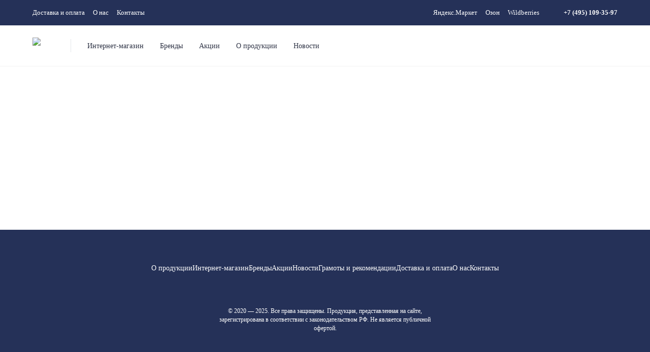

--- FILE ---
content_type: text/html; charset=utf-8
request_url: https://distributor-company.ru/category/maska-anesteziologicheskaya-silikonovaya-mnogorazovaya
body_size: 8598
content:
<!DOCTYPE html><html lang="ru"><head><meta charSet="utf-8"/><meta name="viewport" content="width=device-width, initial-scale=1"/><link rel="preload" as="image" href="/_next/static/media/logo-short.8ab28c65.svg" fetchPriority="high"/><link rel="stylesheet" href="/_next/static/css/5620e4fed941303b.css" data-precedence="next"/><link rel="preload" as="script" fetchPriority="low" href="/_next/static/chunks/webpack-94c8516ab2e778be.js"/><script src="/_next/static/chunks/fd9d1056-dd9dd9c7f8dc1872.js" async=""></script><script src="/_next/static/chunks/7023-6f177e7ceb07754d.js" async=""></script><script src="/_next/static/chunks/main-app-27f9becc046fdc5a.js" async=""></script><script src="/_next/static/chunks/5257-61c67cb42a1660ed.js" async=""></script><script src="/_next/static/chunks/9674-b04e00442457cbfe.js" async=""></script><script src="/_next/static/chunks/6648-6f71284ea59a0124.js" async=""></script><script src="/_next/static/chunks/1621-b4749e3f932d70eb.js" async=""></script><script src="/_next/static/chunks/1445-bad6d9951ac87ca8.js" async=""></script><script src="/_next/static/chunks/8950-38bc62823a0acdbe.js" async=""></script><script src="/_next/static/chunks/6179-948803ed43c10ad8.js" async=""></script><script src="/_next/static/chunks/2440-fea4494b97f3d9a9.js" async=""></script><script src="/_next/static/chunks/8375-949a29dedd71ba38.js" async=""></script><script src="/_next/static/chunks/3983-44d838b177059036.js" async=""></script><script src="/_next/static/chunks/7026-ce87b0b0543cc002.js" async=""></script><script src="/_next/static/chunks/8438-16fcbd8512504602.js" async=""></script><script src="/_next/static/chunks/2362-8ba08e36cbe05b79.js" async=""></script><script src="/_next/static/chunks/6253-f378a32bbf6bbbf4.js" async=""></script><script src="/_next/static/chunks/1907-7e8c943540a49640.js" async=""></script><script src="/_next/static/chunks/2054-bc1d3525dead1df1.js" async=""></script><script src="/_next/static/chunks/app/template-61a3d89c56968254.js" async=""></script><script src="/_next/static/chunks/app/not-found-1df6e6e5e2ac022b.js" async=""></script><script src="/_next/static/chunks/8433-0cbf427b2fa948ec.js" async=""></script><script src="/_next/static/chunks/6330-b11e9e8070329c71.js" async=""></script><script src="/_next/static/chunks/app/category/%5Bslug%5D/page-b9f9dbb71684d6e1.js" async=""></script><link rel="preload" href="//unpkg.com/ionicons@7.1.0/dist/ionicons/ionicons.js" as="script"/><link rel="preload" href="//code.jivo.ru/widget/7T1O2VXuuD" as="script"/><title>Маска анестезиологическая силиконовая многоразовая купить оптом в Москве - цены, характеристики</title><meta name="description" content="Маска анестезиологическая силиконовая многоразовая по оптовой цене от производителя. ✔️ Оперативная доставка с нашего склада. ✔️ Товар в наличии. ✔️ Сервисная поддержка производителя."/><link rel="manifest" href="/manifest.webmanifest" crossorigin="use-credentials"/><link rel="canonical" href="https://distributor-company.ru/category/maska-anesteziologicheskaya-silikonovaya-mnogorazovaya"/><meta name="google-site-verification" content="P5XOrOwzlEIiERZLQ6e1Ad5QkMGN77_t2qwRJLqtHLE"/><meta name="yandex-verification" content="b6821f7f78bb2f71"/><meta property="og:title" content="Маска анестезиологическая силиконовая многоразовая купить оптом в Москве - цены, характеристики"/><meta property="og:description" content="Маска анестезиологическая силиконовая многоразовая по оптовой цене от производителя. ✔️ Оперативная доставка с нашего склада. ✔️ Товар в наличии. ✔️ Сервисная поддержка производителя."/><meta property="og:image:type" content="image/png"/><meta property="og:image:width" content="180"/><meta property="og:image:height" content="180"/><meta property="og:image" content="https://distributor-company.ru/opengraph-image.png?8b95d72b7dc258b8"/><meta name="twitter:card" content="summary_large_image"/><meta name="twitter:title" content="Маска анестезиологическая силиконовая многоразовая купить оптом в Москве - цены, характеристики"/><meta name="twitter:description" content="Маска анестезиологическая силиконовая многоразовая по оптовой цене от производителя. ✔️ Оперативная доставка с нашего склада. ✔️ Товар в наличии. ✔️ Сервисная поддержка производителя."/><meta name="twitter:image:type" content="image/png"/><meta name="twitter:image:width" content="180"/><meta name="twitter:image:height" content="180"/><meta name="twitter:image" content="https://distributor-company.ru/opengraph-image.png?8b95d72b7dc258b8"/><link rel="icon" href="/favicon.ico" type="image/x-icon" sizes="16x16"/><link rel="icon" href="/icon.png?77c476f0b371b9f9" type="image/png" sizes="512x512"/><link rel="apple-touch-icon" href="/apple-icon.png?8b95d72b7dc258b8" type="image/png" sizes="180x180"/><meta name="next-size-adjust"/><script src="/_next/static/chunks/polyfills-78c92fac7aa8fdd8.js" noModule=""></script><style data-emotion="mui 1sz550s nczpx0 zf0iqh 1hq41dm eksphu 1qsxih2 9q7kza 1x4jos1 113f8jq j5r3ei 1gbzub3 ymsfqp 8pfsa1 1o33z7h 1svdv5w 4vif5q szcuss 2d7kw4 11e4j2s 17mhrty 1fg7vf dmviq 1rzb3uu 1ytc49s 1003z2l n8kozv 18kp59h 1k371a6 dcqzqi 1rr4qq7 hix1c1 1oaynqf 1nm38x2 squs81 1623dw1 3j5tsh 1aeibzy">html{-webkit-font-smoothing:antialiased;-moz-osx-font-smoothing:grayscale;box-sizing:border-box;-webkit-text-size-adjust:100%;}*,*::before,*::after{box-sizing:inherit;}strong,b{font-weight:700;}body{margin:0;color:#2F3446;font-family:'__inter_9e5f22','__inter_Fallback_9e5f22';font-weight:400;font-size:16px;line-height:1.75;background-color:#fff;}@media print{body{background-color:#fff;}}body::backdrop{background-color:#fff;}body{-webkit-user-select:none;-moz-user-select:none;-ms-user-select:none;user-select:none;}ion-icon{font-size:calc(var(--Icon-fontSize, 24px) - 4px);color:var(--Icon-color);margin:var(--Icon-margin);}.mui-zf0iqh{display:-webkit-box;display:-webkit-flex;display:-ms-flexbox;display:flex;-webkit-flex-direction:column;-ms-flex-direction:column;flex-direction:column;min-height:100vh;}.mui-1hq41dm{background:#253158;color:#fff;font-size:13px;position:relative;width:100%;z-index:1100;}@media (max-width:1199.95px){.mui-1hq41dm{display:none;}}.mui-1hq41dm a,.mui-1hq41dm ion-icon{display:block;}.mui-eksphu{background:#253158;color:#fff;font-size:13px;position:relative;width:100%;z-index:1100;}@media (max-width:1199.95px){.mui-eksphu{display:none;}}.mui-eksphu a,.mui-eksphu ion-icon{display:block;}.mui-1qsxih2{width:100%;margin-left:auto;box-sizing:border-box;margin-right:auto;display:block;padding-left:16px;padding-right:16px;}@media (min-width:600px){.mui-1qsxih2{padding-left:24px;padding-right:24px;}}@media (min-width:1200px){.mui-1qsxih2{max-width:1200px;}}.mui-9q7kza{display:-webkit-box;display:-webkit-flex;display:-ms-flexbox;display:flex;-webkit-flex-direction:row;-ms-flex-direction:row;flex-direction:row;-webkit-align-items:center;-webkit-box-align:center;-ms-flex-align:center;align-items:center;-webkit-box-pack:justify;-webkit-justify-content:space-between;justify-content:space-between;height:50px;}.mui-9q7kza>:not(style):not(style){margin:0;}.mui-9q7kza>:not(style)~:not(style){margin-left:16px;}.mui-1x4jos1{display:-webkit-box;display:-webkit-flex;display:-ms-flexbox;display:flex;-webkit-flex-direction:row;-ms-flex-direction:row;flex-direction:row;-webkit-align-items:center;-webkit-box-align:center;-ms-flex-align:center;align-items:center;}.mui-1x4jos1>:not(style):not(style){margin:0;}.mui-1x4jos1>:not(style)~:not(style){margin-left:16px;}.mui-113f8jq{-webkit-text-decoration:none;text-decoration:none;color:inherit;-webkit-transition:background 200ms cubic-bezier(0.4, 0, 0.2, 1) 0ms,border-top 200ms cubic-bezier(0.4, 0, 0.2, 1) 0ms,color 200ms cubic-bezier(0.4, 0, 0.2, 1) 0ms,opacity 200ms cubic-bezier(0.4, 0, 0.2, 1) 0ms;transition:background 200ms cubic-bezier(0.4, 0, 0.2, 1) 0ms,border-top 200ms cubic-bezier(0.4, 0, 0.2, 1) 0ms,color 200ms cubic-bezier(0.4, 0, 0.2, 1) 0ms,opacity 200ms cubic-bezier(0.4, 0, 0.2, 1) 0ms;}.mui-113f8jq:hover{opacity:0.8;}.mui-j5r3ei{margin:0;font:inherit;color:#253158;-webkit-text-decoration:none;text-decoration:none;color:inherit;-webkit-transition:background 200ms cubic-bezier(0.4, 0, 0.2, 1) 0ms,border-top 200ms cubic-bezier(0.4, 0, 0.2, 1) 0ms,color 200ms cubic-bezier(0.4, 0, 0.2, 1) 0ms,opacity 200ms cubic-bezier(0.4, 0, 0.2, 1) 0ms;transition:background 200ms cubic-bezier(0.4, 0, 0.2, 1) 0ms,border-top 200ms cubic-bezier(0.4, 0, 0.2, 1) 0ms,color 200ms cubic-bezier(0.4, 0, 0.2, 1) 0ms,opacity 200ms cubic-bezier(0.4, 0, 0.2, 1) 0ms;}.mui-j5r3ei:hover{opacity:0.8;}.mui-1gbzub3{margin:0;font:inherit;color:#253158;font-weight:700;-webkit-text-decoration:none;text-decoration:none;color:inherit;-webkit-transition:background 200ms cubic-bezier(0.4, 0, 0.2, 1) 0ms,border-top 200ms cubic-bezier(0.4, 0, 0.2, 1) 0ms,color 200ms cubic-bezier(0.4, 0, 0.2, 1) 0ms,opacity 200ms cubic-bezier(0.4, 0, 0.2, 1) 0ms;transition:background 200ms cubic-bezier(0.4, 0, 0.2, 1) 0ms,border-top 200ms cubic-bezier(0.4, 0, 0.2, 1) 0ms,color 200ms cubic-bezier(0.4, 0, 0.2, 1) 0ms,opacity 200ms cubic-bezier(0.4, 0, 0.2, 1) 0ms;}.mui-1gbzub3:hover{opacity:0.8;}.mui-ymsfqp{background:hsla(0, 0%, 100%, .8);-webkit-backdrop-filter:saturate(180%) blur(5px);backdrop-filter:saturate(180%) blur(5px);box-shadow:0 1px 0 0 rgba(0, 0, 0, .05);position:-webkit-sticky;position:sticky;top:-1px;z-index:1100;}.mui-ymsfqp .MuiLink-root{font-size:14px;font-weight:500;}.mui-8pfsa1{background:hsla(0, 0%, 100%, .8);-webkit-backdrop-filter:saturate(180%) blur(5px);backdrop-filter:saturate(180%) blur(5px);box-shadow:0 1px 0 0 rgba(0, 0, 0, .05);position:-webkit-sticky;position:sticky;top:-1px;z-index:1100;}.mui-8pfsa1 .MuiLink-root{font-size:14px;font-weight:500;}.mui-1o33z7h{display:-webkit-box;display:-webkit-flex;display:-ms-flexbox;display:flex;-webkit-flex-direction:row;-ms-flex-direction:row;flex-direction:row;-webkit-align-items:center;-webkit-box-align:center;-ms-flex-align:center;align-items:center;height:80px;-webkit-box-pack:justify;-webkit-justify-content:space-between;justify-content:space-between;}.mui-1o33z7h>:not(style):not(style){margin:0;}.mui-1o33z7h>:not(style)~:not(style){margin-left:16px;}.mui-1svdv5w{display:-webkit-box;display:-webkit-flex;display:-ms-flexbox;display:flex;-webkit-flex-direction:row;-ms-flex-direction:row;flex-direction:row;-webkit-align-items:center;-webkit-box-align:center;-ms-flex-align:center;align-items:center;}.mui-1svdv5w>:not(style):not(style){margin:0;}.mui-1svdv5w>:not(style)~:not(style){margin-left:32px;}.mui-4vif5q{height:26.666666666666668px;}@media (max-width:1199.95px){.mui-4vif5q{display:none;}}.mui-szcuss{margin:0;-webkit-flex-shrink:0;-ms-flex-negative:0;flex-shrink:0;border-width:0;border-style:solid;border-color:rgb(229, 231, 235);border-bottom-width:0;margin-top:8px;margin-bottom:8px;height:100%;border-right-width:thin;height:26.666666666666668px;}@media (max-width:1199.95px){.mui-szcuss{display:none;}}@media (max-width:1199.95px){.mui-2d7kw4{display:none;}}.mui-11e4j2s{-webkit-text-decoration:none;text-decoration:none;position:relative;-webkit-tap-highlight-color:transparent;background-color:transparent;outline:0;border:0;margin:0;border-radius:0;padding:0;cursor:pointer;-webkit-user-select:none;-moz-user-select:none;-ms-user-select:none;user-select:none;vertical-align:middle;-moz-appearance:none;-webkit-appearance:none;color:inherit;-webkit-transition:background 200ms cubic-bezier(0.4, 0, 0.2, 1) 0ms,border-top 200ms cubic-bezier(0.4, 0, 0.2, 1) 0ms,color 200ms cubic-bezier(0.4, 0, 0.2, 1) 0ms,opacity 200ms cubic-bezier(0.4, 0, 0.2, 1) 0ms;transition:background 200ms cubic-bezier(0.4, 0, 0.2, 1) 0ms,border-top 200ms cubic-bezier(0.4, 0, 0.2, 1) 0ms,color 200ms cubic-bezier(0.4, 0, 0.2, 1) 0ms,opacity 200ms cubic-bezier(0.4, 0, 0.2, 1) 0ms;color:inherit;-webkit-align-items:center;-webkit-box-align:center;-ms-flex-align:center;align-items:center;display:-webkit-box;display:-webkit-flex;display:-ms-flexbox;display:flex;}.mui-11e4j2s::-moz-focus-inner{border-style:none;}.mui-11e4j2s.Mui-focusVisible{outline:auto;}.mui-11e4j2s:hover{opacity:0.8;}.mui-17mhrty{margin:0;font:inherit;color:inherit;-webkit-text-decoration:none;text-decoration:none;position:relative;-webkit-tap-highlight-color:transparent;background-color:transparent;outline:0;border:0;margin:0;border-radius:0;padding:0;cursor:pointer;-webkit-user-select:none;-moz-user-select:none;-ms-user-select:none;user-select:none;vertical-align:middle;-moz-appearance:none;-webkit-appearance:none;color:inherit;-webkit-transition:background 200ms cubic-bezier(0.4, 0, 0.2, 1) 0ms,border-top 200ms cubic-bezier(0.4, 0, 0.2, 1) 0ms,color 200ms cubic-bezier(0.4, 0, 0.2, 1) 0ms,opacity 200ms cubic-bezier(0.4, 0, 0.2, 1) 0ms;transition:background 200ms cubic-bezier(0.4, 0, 0.2, 1) 0ms,border-top 200ms cubic-bezier(0.4, 0, 0.2, 1) 0ms,color 200ms cubic-bezier(0.4, 0, 0.2, 1) 0ms,opacity 200ms cubic-bezier(0.4, 0, 0.2, 1) 0ms;color:inherit;-webkit-align-items:center;-webkit-box-align:center;-ms-flex-align:center;align-items:center;display:-webkit-box;display:-webkit-flex;display:-ms-flexbox;display:flex;}.mui-17mhrty::-moz-focus-inner{border-style:none;}.mui-17mhrty.Mui-focusVisible{outline:auto;}.mui-17mhrty:hover{opacity:0.8;}.mui-1fg7vf{-webkit-text-decoration:none;text-decoration:none;color:inherit;-webkit-transition:background 200ms cubic-bezier(0.4, 0, 0.2, 1) 0ms,border-top 200ms cubic-bezier(0.4, 0, 0.2, 1) 0ms,color 200ms cubic-bezier(0.4, 0, 0.2, 1) 0ms,opacity 200ms cubic-bezier(0.4, 0, 0.2, 1) 0ms;transition:background 200ms cubic-bezier(0.4, 0, 0.2, 1) 0ms,border-top 200ms cubic-bezier(0.4, 0, 0.2, 1) 0ms,color 200ms cubic-bezier(0.4, 0, 0.2, 1) 0ms,opacity 200ms cubic-bezier(0.4, 0, 0.2, 1) 0ms;color:inherit;-webkit-align-items:center;-webkit-box-align:center;-ms-flex-align:center;align-items:center;display:-webkit-box;display:-webkit-flex;display:-ms-flexbox;display:flex;}.mui-1fg7vf:hover{opacity:0.8;}.mui-dmviq{margin:0;font:inherit;color:inherit;-webkit-text-decoration:none;text-decoration:none;color:inherit;-webkit-transition:background 200ms cubic-bezier(0.4, 0, 0.2, 1) 0ms,border-top 200ms cubic-bezier(0.4, 0, 0.2, 1) 0ms,color 200ms cubic-bezier(0.4, 0, 0.2, 1) 0ms,opacity 200ms cubic-bezier(0.4, 0, 0.2, 1) 0ms;transition:background 200ms cubic-bezier(0.4, 0, 0.2, 1) 0ms,border-top 200ms cubic-bezier(0.4, 0, 0.2, 1) 0ms,color 200ms cubic-bezier(0.4, 0, 0.2, 1) 0ms,opacity 200ms cubic-bezier(0.4, 0, 0.2, 1) 0ms;color:inherit;-webkit-align-items:center;-webkit-box-align:center;-ms-flex-align:center;align-items:center;display:-webkit-box;display:-webkit-flex;display:-ms-flexbox;display:flex;}.mui-dmviq:hover{opacity:0.8;}.mui-1rzb3uu{position:relative;display:-webkit-inline-box;display:-webkit-inline-flex;display:-ms-inline-flexbox;display:inline-flex;vertical-align:middle;-webkit-flex-shrink:0;-ms-flex-negative:0;flex-shrink:0;}.mui-1ytc49s{display:-webkit-box;display:-webkit-flex;display:-ms-flexbox;display:flex;-webkit-flex-direction:row;-ms-flex-direction:row;flex-direction:row;-webkit-box-flex-wrap:wrap;-webkit-flex-wrap:wrap;-ms-flex-wrap:wrap;flex-wrap:wrap;-webkit-box-pack:center;-ms-flex-pack:center;-webkit-justify-content:center;justify-content:center;-webkit-align-content:center;-ms-flex-line-pack:center;align-content:center;-webkit-align-items:center;-webkit-box-align:center;-ms-flex-align:center;align-items:center;position:absolute;box-sizing:border-box;font-family:'__inter_9e5f22','__inter_Fallback_9e5f22';font-weight:500;font-size:0.8571428571428571rem;min-width:20px;line-height:1;padding:0 6px;height:20px;border-radius:10px;z-index:1;-webkit-transition:-webkit-transform 195ms cubic-bezier(0.4, 0, 0.2, 1) 0ms;transition:transform 195ms cubic-bezier(0.4, 0, 0.2, 1) 0ms;top:0;right:0;-webkit-transform:scale(1) translate(50%, -50%);-moz-transform:scale(1) translate(50%, -50%);-ms-transform:scale(1) translate(50%, -50%);transform:scale(1) translate(50%, -50%);transform-origin:100% 0%;background:#fff;box-shadow:-1px 1px 2px 0 rgba(0, 0, 0, .3);font-size:12px;}.mui-1ytc49s.MuiBadge-invisible{-webkit-transform:scale(0) translate(50%, -50%);-moz-transform:scale(0) translate(50%, -50%);-ms-transform:scale(0) translate(50%, -50%);transform:scale(0) translate(50%, -50%);}.mui-1003z2l{-webkit-align-items:center;-webkit-box-align:center;-ms-flex-align:center;align-items:center;display:-webkit-box;display:-webkit-flex;display:-ms-flexbox;display:flex;}@media (min-width:1200px){.mui-1003z2l{display:none;}}.mui-n8kozv{-webkit-text-decoration:none;text-decoration:none;position:relative;-webkit-tap-highlight-color:transparent;background-color:transparent;outline:0;border:0;margin:0;border-radius:0;padding:0;cursor:pointer;-webkit-user-select:none;-moz-user-select:none;-ms-user-select:none;user-select:none;vertical-align:middle;-moz-appearance:none;-webkit-appearance:none;color:inherit;-webkit-transition:background 200ms cubic-bezier(0.4, 0, 0.2, 1) 0ms,border-top 200ms cubic-bezier(0.4, 0, 0.2, 1) 0ms,color 200ms cubic-bezier(0.4, 0, 0.2, 1) 0ms,opacity 200ms cubic-bezier(0.4, 0, 0.2, 1) 0ms;transition:background 200ms cubic-bezier(0.4, 0, 0.2, 1) 0ms,border-top 200ms cubic-bezier(0.4, 0, 0.2, 1) 0ms,color 200ms cubic-bezier(0.4, 0, 0.2, 1) 0ms,opacity 200ms cubic-bezier(0.4, 0, 0.2, 1) 0ms;color:inherit;-webkit-align-items:center;-webkit-box-align:center;-ms-flex-align:center;align-items:center;display:-webkit-box;display:-webkit-flex;display:-ms-flexbox;display:flex;}.mui-n8kozv::-moz-focus-inner{border-style:none;}.mui-n8kozv.Mui-focusVisible{outline:auto;}.mui-n8kozv:hover{opacity:0.8;}@media (min-width:1200px){.mui-n8kozv{display:none;}}.mui-18kp59h{margin:0;font:inherit;color:inherit;-webkit-text-decoration:none;text-decoration:none;position:relative;-webkit-tap-highlight-color:transparent;background-color:transparent;outline:0;border:0;margin:0;border-radius:0;padding:0;cursor:pointer;-webkit-user-select:none;-moz-user-select:none;-ms-user-select:none;user-select:none;vertical-align:middle;-moz-appearance:none;-webkit-appearance:none;color:inherit;-webkit-transition:background 200ms cubic-bezier(0.4, 0, 0.2, 1) 0ms,border-top 200ms cubic-bezier(0.4, 0, 0.2, 1) 0ms,color 200ms cubic-bezier(0.4, 0, 0.2, 1) 0ms,opacity 200ms cubic-bezier(0.4, 0, 0.2, 1) 0ms;transition:background 200ms cubic-bezier(0.4, 0, 0.2, 1) 0ms,border-top 200ms cubic-bezier(0.4, 0, 0.2, 1) 0ms,color 200ms cubic-bezier(0.4, 0, 0.2, 1) 0ms,opacity 200ms cubic-bezier(0.4, 0, 0.2, 1) 0ms;color:inherit;-webkit-align-items:center;-webkit-box-align:center;-ms-flex-align:center;align-items:center;display:-webkit-box;display:-webkit-flex;display:-ms-flexbox;display:flex;}.mui-18kp59h::-moz-focus-inner{border-style:none;}.mui-18kp59h.Mui-focusVisible{outline:auto;}.mui-18kp59h:hover{opacity:0.8;}@media (min-width:1200px){.mui-18kp59h{display:none;}}@media print{.mui-1k371a6{position:absolute!important;}}.mui-dcqzqi{z-index:1200;}@media (min-width:0px){.mui-dcqzqi{display:block;}}@media (min-width:1200px){.mui-dcqzqi{display:none;}}.mui-dcqzqi .MuiDrawer-paper{border-radius:0;box-sizing:border-box;width:100%;}.mui-1rr4qq7{-webkit-flex:1;-ms-flex:1;flex:1;}.mui-hix1c1{padding-bottom:32px;}.mui-1oaynqf{background:#253158;color:#fff;}.mui-1nm38x2{padding-top:64px;padding-bottom:64px;}.mui-squs81{display:-webkit-box;display:-webkit-flex;display:-ms-flexbox;display:flex;-webkit-flex-direction:column;-ms-flex-direction:column;flex-direction:column;-webkit-align-items:center;-webkit-box-align:center;-ms-flex-align:center;align-items:center;}.mui-squs81>:not(style):not(style){margin:0;}.mui-squs81>:not(style)~:not(style){margin-top:32px;}.mui-1623dw1{display:-webkit-box;display:-webkit-flex;display:-ms-flexbox;display:flex;-webkit-flex-direction:row;-ms-flex-direction:row;flex-direction:row;-webkit-align-items:center;-webkit-box-align:center;-ms-flex-align:center;align-items:center;-webkit-column-gap:40px;column-gap:40px;-webkit-box-flex-wrap:wrap;-webkit-flex-wrap:wrap;-ms-flex-wrap:wrap;flex-wrap:wrap;font-size:14px;font-weight:500;-webkit-box-pack:center;-ms-flex-pack:center;-webkit-justify-content:center;justify-content:center;}.mui-3j5tsh{display:-webkit-box;display:-webkit-flex;display:-ms-flexbox;display:flex;-webkit-flex-direction:row;-ms-flex-direction:row;flex-direction:row;-webkit-align-items:center;-webkit-box-align:center;-ms-flex-align:center;align-items:center;}.mui-3j5tsh>:not(style):not(style){margin:0;}.mui-3j5tsh>:not(style)~:not(style){margin-left:40px;}.mui-3j5tsh ion-icon{display:block;}.mui-1aeibzy{margin:0;font-family:'__inter_9e5f22','__inter_Fallback_9e5f22';font-weight:400;font-size:16px;line-height:1.75;color:#2F3446;color:white;font-size:12px;line-height:17px;max-width:440px;text-align:center;}</style></head><body><noscript id="yandex-metrica-pixel"><img height="1" width="1" style="display:none" src="https://mc.yandex.ru/watch/91629667" alt="" loading="lazy"/></noscript><!--$!--><template data-dgst="BAILOUT_TO_CLIENT_SIDE_RENDERING"></template><!--/$--><div class="MuiBox-root mui-zf0iqh"><nav class="MuiBox-root mui-eksphu"><div class="MuiContainer-root MuiContainer-maxWidthLg mui-1qsxih2"><div class="MuiStack-root mui-9q7kza"><div class="MuiStack-root mui-1x4jos1"><a class="MuiTypography-root MuiTypography-inherit MuiLink-root MuiLink-underlineNone mui-j5r3ei" href="/delivery">Доставка и оплата</a><a class="MuiTypography-root MuiTypography-inherit MuiLink-root MuiLink-underlineNone mui-j5r3ei" href="/about">О нас</a><a class="MuiTypography-root MuiTypography-inherit MuiLink-root MuiLink-underlineNone mui-j5r3ei" href="/contact">Контакты</a></div><div class="MuiStack-root mui-1x4jos1"><a class="MuiTypography-root MuiTypography-inherit MuiLink-root MuiLink-underlineNone mui-j5r3ei" href="https://market.yandex.ru/business--dk-market/30733565" rel="noreferrer" target="_blank">Яндекс.Маркет</a><a class="MuiTypography-root MuiTypography-inherit MuiLink-root MuiLink-underlineNone mui-j5r3ei" href="https://www.ozon.ru/seller/dk-market-590221/products/?miniapp=seller_590221" rel="noreferrer" target="_blank">Озон</a><a class="MuiTypography-root MuiTypography-inherit MuiLink-root MuiLink-underlineNone mui-j5r3ei" href="https://www.wildberries.ru/seller/1363922" rel="noreferrer" target="_blank">Wildberries</a><a class="MuiTypography-root MuiTypography-inherit MuiLink-root MuiLink-underlineNone mui-j5r3ei" href="https://t.me/distributor_company" rel="noreferrer" style="--Icon-fontSize:18px" target="_blank"><ion-icon name="paper-plane"></ion-icon></a><a class="MuiTypography-root MuiTypography-inherit MuiLink-root MuiLink-underlineNone mui-j5r3ei" href="https://vk.com/club218941545" rel="noreferrer" target="_blank"><ion-icon name="logo-vk"></ion-icon></a><a class="MuiTypography-root MuiTypography-inherit MuiLink-root MuiLink-underlineNone mui-1gbzub3" href="tel:+74951093597">+7 (495) 109-35-97</a></div></div></div></nav><nav class="MuiBox-root mui-8pfsa1"><div class="MuiContainer-root MuiContainer-maxWidthLg mui-1qsxih2"><div class="MuiStack-root mui-1o33z7h"><div class="MuiStack-root mui-1svdv5w"><a class="MuiTypography-root MuiTypography-inherit MuiLink-root MuiLink-underlineNone mui-j5r3ei" href="/"><img alt="Логотип Дистрибьюторская Компания" fetchPriority="high" width="43" height="33" decoding="async" data-nimg="1" style="color:transparent;display:block" src="/_next/static/media/logo-short.8ab28c65.svg"/></a><hr class="MuiDivider-root MuiDivider-middle MuiDivider-vertical mui-szcuss"/><div class="mui-2d7kw4"><a class="MuiTypography-root MuiTypography-inherit MuiLink-root MuiLink-underlineNone mui-j5r3ei" href="/shop">Интернет-магазин</a></div><div class="mui-2d7kw4"><a class="MuiTypography-root MuiTypography-inherit MuiLink-root MuiLink-underlineNone mui-j5r3ei" href="/brands">Бренды</a></div><div class="mui-2d7kw4"><a class="MuiTypography-root MuiTypography-inherit MuiLink-root MuiLink-underlineNone mui-j5r3ei" href="/offer">Акции</a></div><div class="mui-2d7kw4"><a class="MuiTypography-root MuiTypography-inherit MuiLink-root MuiLink-underlineNone mui-j5r3ei" href="/medicine-catalog">О продукции</a></div><div class="mui-2d7kw4"><a class="MuiTypography-root MuiTypography-inherit MuiLink-root MuiLink-underlineNone mui-j5r3ei" href="/blog">Новости</a></div></div><div class="MuiStack-root mui-1svdv5w"><button class="MuiTypography-root MuiTypography-inherit MuiLink-root MuiLink-underlineNone MuiLink-button mui-17mhrty" href="#"><ion-icon name="search"></ion-icon></button><a class="MuiTypography-root MuiTypography-inherit MuiLink-root MuiLink-underlineNone mui-dmviq" href="/cart"><span class="MuiBadge-root mui-1rzb3uu"><ion-icon name="bag"></ion-icon><span class="MuiBadge-badge MuiBadge-standard MuiBadge-invisible MuiBadge-anchorOriginTopRight MuiBadge-anchorOriginTopRightRectangular MuiBadge-overlapRectangular mui-1ytc49s"></span></span></a><button class="MuiTypography-root MuiTypography-inherit MuiLink-root MuiLink-underlineNone MuiLink-button mui-18kp59h" href="#"><ion-icon name="menu"></ion-icon></button></div></div></div></nav><main class="MuiBox-root mui-1rr4qq7"><div class="MuiContainer-root MuiContainer-maxWidthLg mui-1qsxih2"><div class="MuiBox-root mui-hix1c1"><script type="application/ld+json">{"@type":"WebPage","@id":"https://distributor-company.ru/category/maska-anesteziologicheskaya-silikonovaya-mnogorazovaya/#webpage","url":"https://distributor-company.ru/category/maska-anesteziologicheskaya-silikonovaya-mnogorazovaya","name":"Маска анестезиологическая силиконовая многоразовая купить оптом в Москве - цены, характеристики","description":"Маска анестезиологическая силиконовая многоразовая по оптовой цене от производителя. ✔️ Оперативная доставка с нашего склада. ✔️ Товар в наличии. ✔️ Сервисная поддержка производителя.","inLanguage":"ru","isPartOf":{"@id":"https://distributor-company.ru/#website"}}</script><script type="application/ld+json">{"@type":"BreadcrumbList","itemListElement":[{"@type":"ListItem","position":1,"name":"Главная","url":"https://distributor-company.ru"},{"@type":"ListItem","position":2,"name":"Интернет-магазин","url":"https://distributor-company.ru/shop"},{"@type":"ListItem","position":3,"name":"Анестезиология и реанимация","url":"https://distributor-company.ru/category/anesteziologia-i-reanimazia"},{"@type":"ListItem","position":4,"name":"Воздуховоды и анестезиологические маски","url":"https://distributor-company.ru/category/vozduhovody-i-anesteziologicheskie-maski"},{"@type":"ListItem","position":5,"name":"Маска анестезиологическая силиконовая многоразовая","url":"https://distributor-company.ru/category/maska-anesteziologicheskaya-silikonovaya-mnogorazovaya"}]}</script><script type="application/ld+json">{"@type":"CollectionPage","@id":"https://distributor-company.ru/category/maska-anesteziologicheskaya-silikonovaya-mnogorazovaya/#collection","name":"Маска анестезиологическая силиконовая многоразовая купить оптом в Москве - цены, характеристики","mainEntity":{"@type":"ItemList","itemListElement":[{"@type":"Product","name":"Маска наркозная многоразовая размер 0","url":"https://distributor-company.ru/product/maska-kislorodnaya-silikonovaya-anesteziologicheskaya-0-malaya"},{"@type":"Product","name":"Маска наркозная многоразовая размер 1","url":"https://distributor-company.ru/product/maska-kislorodnaya-silikonovaya-anesteziologicheskaya-1-malaya"},{"@type":"Product","name":"Маска наркозная многоразовая размер 2","url":"https://distributor-company.ru/product/maska-kislorodnaya-silikonovaya-anesteziologicheskaya-2-malaya"},{"@type":"Product","name":"Маска наркозная многоразовая размер 3","url":"https://distributor-company.ru/product/maska-kislorodnaya-silikonovaya-anesteziologicheskaya-3-malaya"},{"@type":"Product","name":"Маска наркозная многоразовая размер 4","url":"https://distributor-company.ru/product/maska-kislorodnaya-silikonovaya-anesteziologicheskaya-4-malaya"},{"@type":"Product","name":"Маска наркозная многоразовая размер 5","url":"https://distributor-company.ru/product/maska-kislorodnaya-silikonovaya-anesteziologicheskaya-5"}]}}</script><!--$!--><template data-dgst="BAILOUT_TO_CLIENT_SIDE_RENDERING"></template><!--/$--></div></div></main><footer class="mui-1oaynqf"><div class="MuiContainer-root MuiContainer-maxWidthLg mui-1qsxih2"><div class="MuiBox-root mui-1nm38x2"><div class="MuiStack-root mui-squs81"><div class="MuiStack-root mui-1623dw1"><a class="MuiTypography-root MuiTypography-inherit MuiLink-root MuiLink-underlineNone mui-j5r3ei" href="/medicine-catalog" title="О продукции">О продукции</a><a class="MuiTypography-root MuiTypography-inherit MuiLink-root MuiLink-underlineNone mui-j5r3ei" href="/shop" title="Интернет-магазин">Интернет-магазин</a><a class="MuiTypography-root MuiTypography-inherit MuiLink-root MuiLink-underlineNone mui-j5r3ei" href="/brands" title="Бренды">Бренды</a><a class="MuiTypography-root MuiTypography-inherit MuiLink-root MuiLink-underlineNone mui-j5r3ei" href="/offer" title="Акции">Акции</a><a class="MuiTypography-root MuiTypography-inherit MuiLink-root MuiLink-underlineNone mui-j5r3ei" href="/blog" title="Новости">Новости</a><a class="MuiTypography-root MuiTypography-inherit MuiLink-root MuiLink-underlineNone mui-j5r3ei" href="/certificates-and-recommendations" title="Грамоты и рекомендации">Грамоты и рекомендации</a><a class="MuiTypography-root MuiTypography-inherit MuiLink-root MuiLink-underlineNone mui-j5r3ei" href="/delivery" title="Доставка и оплата">Доставка и оплата</a><a class="MuiTypography-root MuiTypography-inherit MuiLink-root MuiLink-underlineNone mui-j5r3ei" href="/about" title="О нас">О нас</a><a class="MuiTypography-root MuiTypography-inherit MuiLink-root MuiLink-underlineNone mui-j5r3ei" href="/contact" title="Контакты">Контакты</a></div><div class="MuiStack-root mui-3j5tsh"><a class="MuiTypography-root MuiTypography-inherit MuiLink-root MuiLink-underlineNone mui-j5r3ei" href="https://t.me/distributor_company" rel="noreferrer" style="--Icon-fontSize:18px;align-items:center;display:flex;justify-content:center" target="_blank"><ion-icon name="paper-plane"></ion-icon></a><a class="MuiTypography-root MuiTypography-inherit MuiLink-root MuiLink-underlineNone mui-j5r3ei" href="https://vk.com/club218941545" rel="noreferrer" style="align-items:center;display:flex;justify-content:center" target="_blank"><ion-icon name="logo-vk"></ion-icon></a></div><p class="MuiTypography-root MuiTypography-body1 mui-1aeibzy">© 2020 — 2025. Все права защищены. Продукция, представленная на сайте, зарегистрирована в соответствии с законодательством РФ. Не является публичной офертой.</p></div></div></div></footer></div><script src="/_next/static/chunks/webpack-94c8516ab2e778be.js" async=""></script><script>(self.__next_f=self.__next_f||[]).push([0]);self.__next_f.push([2,null])</script><script>self.__next_f.push([1,"1:I[95751,[],\"\"]\n4:I[39275,[],\"\"]\n6:I[61343,[],\"\"]\n7:I[89006,[\"5257\",\"static/chunks/5257-61c67cb42a1660ed.js\",\"9674\",\"static/chunks/9674-b04e00442457cbfe.js\",\"6648\",\"static/chunks/6648-6f71284ea59a0124.js\",\"1621\",\"static/chunks/1621-b4749e3f932d70eb.js\",\"1445\",\"static/chunks/1445-bad6d9951ac87ca8.js\",\"8950\",\"static/chunks/8950-38bc62823a0acdbe.js\",\"6179\",\"static/chunks/6179-948803ed43c10ad8.js\",\"2440\",\"static/chunks/2440-fea4494b97f3d9a9.js\",\"8375\",\"static/chunks/8375-949a29dedd71ba38.js\",\"3983\",\"static/chunks/3983-44d838b177059036.js\",\"7026\",\"static/chunks/7026-ce87b0b0543cc002.js\",\"8438\",\"static/chunks/8438-16fcbd8512504602.js\",\"2362\",\"static/chunks/2362-8ba08e36cbe05b79.js\",\"6253\",\"static/chunks/6253-f378a32bbf6bbbf4.js\",\"1907\",\"static/chunks/1907-7e8c943540a49640.js\",\"2054\",\"static/chunks/2054-bc1d3525dead1df1.js\",\"5489\",\"static/chunks/app/template-61a3d89c56968254.js\"],\"default\"]\n8:I[42444,[\"5257\",\"static/chunks/5257-61c67cb42a1660ed.js\",\"9160\",\"static/chunks/app/not-found-1df6e6e5e2ac022b.js\"],\"Box\"]\n9:I[42444,[\"5257\",\"static/chunks/5257-61c67cb42a1660ed.js\",\"9160\",\"static/chunks/app/not-found-1df6e6e5e2ac022b.js\"],\"Typography\"]\na:I[42444,[\"5257\",\"static/chunks/5257-61c67cb42a1660ed.js\",\"9160\",\"static/chunks/app/not-found-1df6e6e5e2ac022b.js\"],\"Stack\"]\nb:I[42444,[\"5257\",\"static/chunks/5257-61c67cb42a1660ed.js\",\"9160\",\"static/chunks/app/not-found-1df6e6e5e2ac022b.js\"],\"Button\"]\nc:I[15964,[\"5257\",\"static/chunks/5257-61c67cb42a1660ed.js\",\"9160\",\"static/chunks/app/not-found-1df6e6e5e2ac022b.js\"],\"default\"]\ne:I[76130,[],\"\"]\n5:[\"slug\",\"maska-anesteziologicheskaya-silikonovaya-mnogorazovaya\",\"d\"]\nf:[]\n"])</script><script>self.__next_f.push([1,"0:[null,[\"$\",\"$L1\",null,{\"buildId\":\"zsTCdnbVC7x3ZhTkkBANz\",\"assetPrefix\":\"\",\"initialCanonicalUrl\":\"/category/maska-anesteziologicheskaya-silikonovaya-mnogorazovaya\",\"initialTree\":[\"\",{\"children\":[\"category\",{\"children\":[[\"slug\",\"maska-anesteziologicheskaya-silikonovaya-mnogorazovaya\",\"d\"],{\"children\":[\"__PAGE__?{\\\"slug\\\":\\\"maska-anesteziologicheskaya-silikonovaya-mnogorazovaya\\\"}\",{}]}]}]},\"$undefined\",\"$undefined\",true],\"initialSeedData\":[\"\",{\"children\":[\"category\",{\"children\":[[\"slug\",\"maska-anesteziologicheskaya-silikonovaya-mnogorazovaya\",\"d\"],{\"children\":[\"__PAGE__\",{},[[\"$L2\",\"$L3\"],null],null]},[\"$\",\"$L4\",null,{\"parallelRouterKey\":\"children\",\"segmentPath\":[\"children\",\"category\",\"children\",\"$5\",\"children\"],\"error\":\"$undefined\",\"errorStyles\":\"$undefined\",\"errorScripts\":\"$undefined\",\"template\":[\"$\",\"$L6\",null,{}],\"templateStyles\":\"$undefined\",\"templateScripts\":\"$undefined\",\"notFound\":\"$undefined\",\"notFoundStyles\":\"$undefined\",\"styles\":null}],null]},[\"$\",\"$L4\",null,{\"parallelRouterKey\":\"children\",\"segmentPath\":[\"children\",\"category\",\"children\"],\"error\":\"$undefined\",\"errorStyles\":\"$undefined\",\"errorScripts\":\"$undefined\",\"template\":[\"$\",\"$L6\",null,{}],\"templateStyles\":\"$undefined\",\"templateScripts\":\"$undefined\",\"notFound\":\"$undefined\",\"notFoundStyles\":\"$undefined\",\"styles\":null}],null]},[[\"$\",\"$L4\",null,{\"parallelRouterKey\":\"children\",\"segmentPath\":[\"children\"],\"error\":\"$undefined\",\"errorStyles\":\"$undefined\",\"errorScripts\":\"$undefined\",\"template\":[\"$\",\"$L7\",null,{\"children\":[\"$\",\"$L6\",null,{}]}],\"templateStyles\":[[\"$\",\"link\",\"0\",{\"rel\":\"stylesheet\",\"href\":\"/_next/static/css/5620e4fed941303b.css\",\"precedence\":\"next\",\"crossOrigin\":\"$undefined\"}]],\"templateScripts\":[],\"notFound\":[\"$\",\"$L8\",null,{\"py\":8,\"children\":[[\"$\",\"$L9\",null,{\"fontWeight\":\"700\",\"textAlign\":\"center\",\"children\":\"404\"}],[\"$\",\"$L9\",null,{\"variant\":\"h1\",\"textAlign\":\"center\",\"children\":\"Страница не найдена\"}],[\"$\",\"$L8\",null,{\"mt\":2,\"mb\":6,\"children\":[\"$\",\"$L9\",null,{\"textAlign\":\"center\",\"children\":\"Мы не смогли найти то, что вы ищете.\"}]}],[\"$\",\"$La\",null,{\"direction\":\"row\",\"justifyContent\":\"center\",\"gap\":2,\"children\":[[\"$\",\"$Lb\",null,{\"component\":\"$c\",\"href\":\"/\",\"variant\":\"contained\",\"children\":\"На главную\"}],[\"$\",\"$Lb\",null,{\"component\":\"$c\",\"href\":\"/shop\",\"children\":\"В интернет магазин\"}]]}]]}],\"notFoundStyles\":[],\"styles\":null}],null],null],\"couldBeIntercepted\":false,\"initialHead\":[false,\"$Ld\"],\"globalErrorComponent\":\"$e\",\"missingSlots\":\"$Wf\"}]]\n"])</script><script>self.__next_f.push([1,"d:[[\"$\",\"meta\",\"0\",{\"name\":\"viewport\",\"content\":\"width=device-width, initial-scale=1\"}],[\"$\",\"meta\",\"1\",{\"charSet\":\"utf-8\"}],[\"$\",\"title\",\"2\",{\"children\":\"Маска анестезиологическая силиконовая многоразовая купить оптом в Москве - цены, характеристики\"}],[\"$\",\"meta\",\"3\",{\"name\":\"description\",\"content\":\"Маска анестезиологическая силиконовая многоразовая по оптовой цене от производителя. ✔️ Оперативная доставка с нашего склада. ✔️ Товар в наличии. ✔️ Сервисная поддержка производителя.\"}],[\"$\",\"link\",\"4\",{\"rel\":\"manifest\",\"href\":\"/manifest.webmanifest\",\"crossOrigin\":\"use-credentials\"}],[\"$\",\"link\",\"5\",{\"rel\":\"canonical\",\"href\":\"https://distributor-company.ru/category/maska-anesteziologicheskaya-silikonovaya-mnogorazovaya\"}],[\"$\",\"meta\",\"6\",{\"name\":\"google-site-verification\",\"content\":\"P5XOrOwzlEIiERZLQ6e1Ad5QkMGN77_t2qwRJLqtHLE\"}],[\"$\",\"meta\",\"7\",{\"name\":\"yandex-verification\",\"content\":\"b6821f7f78bb2f71\"}],[\"$\",\"meta\",\"8\",{\"property\":\"og:title\",\"content\":\"Маска анестезиологическая силиконовая многоразовая купить оптом в Москве - цены, характеристики\"}],[\"$\",\"meta\",\"9\",{\"property\":\"og:description\",\"content\":\"Маска анестезиологическая силиконовая многоразовая по оптовой цене от производителя. ✔️ Оперативная доставка с нашего склада. ✔️ Товар в наличии. ✔️ Сервисная поддержка производителя.\"}],[\"$\",\"meta\",\"10\",{\"property\":\"og:image:type\",\"content\":\"image/png\"}],[\"$\",\"meta\",\"11\",{\"property\":\"og:image:width\",\"content\":\"180\"}],[\"$\",\"meta\",\"12\",{\"property\":\"og:image:height\",\"content\":\"180\"}],[\"$\",\"meta\",\"13\",{\"property\":\"og:image\",\"content\":\"https://distributor-company.ru/opengraph-image.png?8b95d72b7dc258b8\"}],[\"$\",\"meta\",\"14\",{\"name\":\"twitter:card\",\"content\":\"summary_large_image\"}],[\"$\",\"meta\",\"15\",{\"name\":\"twitter:title\",\"content\":\"Маска анестезиологическая силиконовая многоразовая купить оптом в Москве - цены, характеристики\"}],[\"$\",\"meta\",\"16\",{\"name\":\"twitter:description\",\"content\":\"Маска анестезиологическая силиконовая многоразовая по оптовой цене от производителя. ✔️ Оперативная доставка с нашего склада. ✔️ Товар в наличии. ✔️ Сервисная поддержка производителя.\"}],[\"$\",\"meta\",\"17\",{\"name\":\"twitter:image:type\",\"content\":\"image/png\"}],[\"$\",\"meta\",\"18\",{\"name\":\"twitter:image:width\",\"content\":\"180\"}],[\"$\",\"meta\",\"19\",{\"name\":\"twitter:image:height\",\"content\":\"180\"}],[\"$\",\"meta\",\"20\",{\"name\":\"twitter:image\",\"content\":\"https://distributor-company.ru/opengraph-image.png?8b95d72b7dc258b8\"}],[\"$\",\"link\",\"21\",{\"rel\":\"icon\",\"href\":\"/favicon.ico\",\"type\":\"image/x-icon\",\"sizes\":\"16x16\"}],[\"$\",\"link\",\"22\",{\"rel\":\"icon\",\"href\":\"/icon.png?77c476f0b371b9f9\",\"type\":\"image/png\",\"sizes\":\"512x512\"}],[\"$\",\"link\",\"23\",{\"rel\":\"apple-touch-icon\",\"href\":\"/apple-icon.png?8b95d72b7dc258b8\",\"type\":\"image/png\",\"sizes\":\"180x180\"}],[\"$\",\"meta\",\"24\",{\"name\":\"next-size-adjust\"}]]\n"])</script><script>self.__next_f.push([1,"2:null\n"])</script><script>self.__next_f.push([1,"11:\"$Sreact.suspense\"\n12:I[42044,[\"5257\",\"static/chunks/5257-61c67cb42a1660ed.js\",\"9674\",\"static/chunks/9674-b04e00442457cbfe.js\",\"6648\",\"static/chunks/6648-6f71284ea59a0124.js\",\"8433\",\"static/chunks/8433-0cbf427b2fa948ec.js\",\"1621\",\"static/chunks/1621-b4749e3f932d70eb.js\",\"1445\",\"static/chunks/1445-bad6d9951ac87ca8.js\",\"8950\",\"static/chunks/8950-38bc62823a0acdbe.js\",\"6179\",\"static/chunks/6179-948803ed43c10ad8.js\",\"2440\",\"static/chunks/2440-fea4494b97f3d9a9.js\",\"8375\",\"static/chunks/8375-949a29dedd71ba38.js\",\"7026\",\"static/chunks/7026-ce87b0b0543cc002.js\",\"8438\",\"static/chunks/8438-16fcbd8512504602.js\",\"6330\",\"static/chunks/6330-b11e9e8070329c71.js\",\"6253\",\"static/chunks/6253-f378a32bbf6bbbf4.js\",\"1907\",\"static/chunks/1907-7e8c943540a49640.js\",\"2054\",\"static/chunks/2054-bc1d3525dead1df1.js\",\"6091\",\"static/chunks/app/category/%5Bslug%5D/page-b9f9dbb71684d6e1.js\"],\"default\"]\n10:T65e,{\"@type\":\"CollectionPage\",\"@id\":\"https://distributor-company.ru/category/maska-anesteziologicheskaya-silikonovaya-mnogorazovaya/#collection\",\"name\":\"Маска анестезиологическая силиконовая многоразовая купить оптом в Москве - цены, характеристики\",\"mainEntity\":{\"@type\":\"ItemList\",\"itemListElement\":[{\"@type\":\"Product\",\"name\":\"Маска наркозная многоразовая размер 0\",\"url\":\"https://distributor-company.ru/product/maska-kislorodnaya-silikonovaya-anesteziologicheskaya-0-malaya\"},{\"@type\":\"Product\",\"name\":\"Маска наркозная многоразовая размер 1\",\"url\":\"https://distributor-company.ru/product/maska-kislorodnaya-silikonovaya-anesteziologicheskaya-1-malaya\"},{\"@type\":\"Product\",\"name\":\"Маска наркозная многоразовая размер 2\",\"url\":\"https://distributor-company.ru/product/maska-kislorodnaya-silikonovaya-anesteziologicheskaya-2-malaya\"},{\"@type\":\"Product\",\"name\":\"Маска наркозная многоразовая размер 3\",\"url\":\"https://distributor-company.ru/product/ma"])</script><script>self.__next_f.push([1,"ska-kislorodnaya-silikonovaya-anesteziologicheskaya-3-malaya\"},{\"@type\":\"Product\",\"name\":\"Маска наркозная многоразовая размер 4\",\"url\":\"https://distributor-company.ru/product/maska-kislorodnaya-silikonovaya-anesteziologicheskaya-4-malaya\"},{\"@type\":\"Product\",\"name\":\"Маска наркозная многоразовая размер 5\",\"url\":\"https://distributor-company.ru/product/maska-kislorodnaya-silikonovaya-anesteziologicheskaya-5\"}]}}"])</script><script>self.__next_f.push([1,"3:[[\"$\",\"script\",null,{\"type\":\"application/ld+json\",\"dangerouslySetInnerHTML\":{\"__html\":\"{\\\"@type\\\":\\\"WebPage\\\",\\\"@id\\\":\\\"https://distributor-company.ru/category/maska-anesteziologicheskaya-silikonovaya-mnogorazovaya/#webpage\\\",\\\"url\\\":\\\"https://distributor-company.ru/category/maska-anesteziologicheskaya-silikonovaya-mnogorazovaya\\\",\\\"name\\\":\\\"Маска анестезиологическая силиконовая многоразовая купить оптом в Москве - цены, характеристики\\\",\\\"description\\\":\\\"Маска анестезиологическая силиконовая многоразовая по оптовой цене от производителя. ✔️ Оперативная доставка с нашего склада. ✔️ Товар в наличии. ✔️ Сервисная поддержка производителя.\\\",\\\"inLanguage\\\":\\\"ru\\\",\\\"isPartOf\\\":{\\\"@id\\\":\\\"https://distributor-company.ru/#website\\\"}}\"}}],[\"$\",\"script\",null,{\"type\":\"application/ld+json\",\"dangerouslySetInnerHTML\":{\"__html\":\"{\\\"@type\\\":\\\"BreadcrumbList\\\",\\\"itemListElement\\\":[{\\\"@type\\\":\\\"ListItem\\\",\\\"position\\\":1,\\\"name\\\":\\\"Главная\\\",\\\"url\\\":\\\"https://distributor-company.ru\\\"},{\\\"@type\\\":\\\"ListItem\\\",\\\"position\\\":2,\\\"name\\\":\\\"Интернет-магазин\\\",\\\"url\\\":\\\"https://distributor-company.ru/shop\\\"},{\\\"@type\\\":\\\"ListItem\\\",\\\"position\\\":3,\\\"name\\\":\\\"Анестезиология и реанимация\\\",\\\"url\\\":\\\"https://distributor-company.ru/category/anesteziologia-i-reanimazia\\\"},{\\\"@type\\\":\\\"ListItem\\\",\\\"position\\\":4,\\\"name\\\":\\\"Воздуховоды и анестезиологические маски\\\",\\\"url\\\":\\\"https://distributor-company.ru/category/vozduhovody-i-anesteziologicheskie-maski\\\"},{\\\"@type\\\":\\\"ListItem\\\",\\\"position\\\":5,\\\"name\\\":\\\"Маска анестезиологическая силиконовая многоразовая\\\",\\\"url\\\":\\\"https://distributor-company.ru/category/maska-anesteziologicheskaya-silikonovaya-mnogorazovaya\\\"}]}\"}}],[\"$\",\"script\",null,{\"type\":\"application/ld+json\",\"dangerouslySetInnerHTML\":{\"__html\":\"$10\"}}],[\"$\",\"$11\",null,{\"children\":[\"$\",\"$L12\",null,{\"attributes\":[{\"name\":\"Страна\",\"options\":{\"turkey\":\"Турция\"},\"slug\":\"pa_country\"},{\"name\":\"Производитель\",\"options\":{\"plasti-med\":\"Plasti-med\"},\"slug\":\"pa_manufacturer\"}],\"category\":{\"databaseId\":25,\"id\":\"dGVybToyNQ==\",\"name\":\"Маска анестезиологическая силиконовая многоразовая\",\"seo\":{\"breadcrumbs\":[{\"text\":\"Главная\",\"url\":\"https://distributor-company.ru/\"},{\"text\":\"Анестезиология и реанимация\",\"url\":\"https://distributor-company.ru/shop/anesteziologia-i-reanimazia\"},{\"text\":\"Воздуховоды и анестезиологические маски\",\"url\":\"https://distributor-company.ru/shop/anesteziologia-i-reanimazia/vozduhovody-i-anesteziologicheskie-maski\"},{\"text\":\"Маска анестезиологическая силиконовая многоразовая\",\"url\":\"https://distributor-company.ru/shop/anesteziologia-i-reanimazia/vozduhovody-i-anesteziologicheskie-maski/maska-anesteziologicheskaya-silikonovaya-mnogorazovaya\"}],\"metaDesc\":\"Маска анестезиологическая силиконовая многоразовая по оптовой цене от производителя. ✔️ Оперативная доставка с нашего склада. ✔️ Товар в наличии. ✔️ Сервисная поддержка производителя.\",\"metaKeywords\":null,\"title\":\"Маска анестезиологическая силиконовая многоразовая купить оптом в Москве - цены, характеристики\"}},\"childrenCategories\":[],\"products\":[{\"attributes\":{\"nodes\":[{\"name\":\"Страна\",\"options\":[\"turkey\"],\"visibleInFilters\":true,\"slug\":\"pa_country\"},{\"name\":\"Производитель\",\"options\":[\"plasti-med\"],\"visibleInFilters\":true,\"slug\":\"pa_manufacturer\"},{\"name\":\"Область применения\",\"options\":[\"anesteziologiya-i-reanimacziya\"],\"visibleInFilters\":false,\"slug\":\"pa_oblast-primeneniya\"},{\"name\":\"Условный размер\",\"options\":[\"0\"],\"visibleInFilters\":false,\"slug\":\"pa_uslovnyj-razmer\"},{\"name\":\"Коннектор к контуру пациента\",\"options\":[\"15М\"],\"visibleInFilters\":false},{\"name\":\"Категория пациентов\",\"options\":[\"deti\"],\"visibleInFilters\":false,\"slug\":\"pa_kategoriya-paczientov\"},{\"name\":\"Материал изготовления\",\"options\":[\"mediczinskij-silikon\"],\"visibleInFilters\":false,\"slug\":\"pa_material-izgotovleniya\"}]},\"databaseId\":52,\"id\":\"cHJvZHVjdDo1Mg==\",\"image\":{\"altText\":\"\",\"id\":\"cG9zdDo0MTIy\",\"sourceUrl\":\"https://dashboard.distributor-company.ru/wp-content/uploads/2022/11/130220-scaled.jpg\",\"title\":\"130220\",\"mediaDetails\":{\"height\":2560,\"width\":2560}},\"name\":\"Маска наркозная многоразовая размер 0\",\"slug\":\"maska-kislorodnaya-silikonovaya-anesteziologicheskaya-0-malaya\",\"sku\":\"130 220\",\"price\":\"567,00\u0026nbsp;₽\",\"stockStatus\":\"IN_STOCK\"},{\"attributes\":{\"nodes\":[{\"name\":\"Страна\",\"options\":[\"turkey\"],\"visibleInFilters\":true,\"slug\":\"pa_country\"},{\"name\":\"Производитель\",\"options\":[\"plasti-med\"],\"visibleInFilters\":true,\"slug\":\"pa_manufacturer\"},{\"name\":\"Область применения\",\"options\":[\"anesteziologiya-i-reanimacziya\"],\"visibleInFilters\":false,\"slug\":\"pa_oblast-primeneniya\"},{\"name\":\"Условный размер\",\"options\":[\"1\"],\"visibleInFilters\":false,\"slug\":\"pa_uslovnyj-razmer\"},{\"name\":\"Коннектор к контуру пациента\",\"options\":[\"15М\"],\"visibleInFilters\":false},{\"name\":\"Категория пациентов\",\"options\":[\"deti\"],\"visibleInFilters\":false,\"slug\":\"pa_kategoriya-paczientov\"},{\"name\":\"Материал изготовления\",\"options\":[\"mediczinskij-silikon\"],\"visibleInFilters\":false,\"slug\":\"pa_material-izgotovleniya\"}]},\"databaseId\":53,\"id\":\"cHJvZHVjdDo1Mw==\",\"image\":{\"altText\":\"\",\"id\":\"cG9zdDo0MTIz\",\"sourceUrl\":\"https://dashboard.distributor-company.ru/wp-content/uploads/2022/11/130221-scaled.jpg\",\"title\":\"130221\",\"mediaDetails\":{\"height\":2560,\"width\":2560}},\"name\":\"Маска наркозная многоразовая размер 1\",\"slug\":\"maska-kislorodnaya-silikonovaya-anesteziologicheskaya-1-malaya\",\"sku\":\"130 221\",\"price\":\"567,00\u0026nbsp;₽\",\"stockStatus\":\"IN_STOCK\"},{\"attributes\":{\"nodes\":[{\"name\":\"Страна\",\"options\":[\"turkey\"],\"visibleInFilters\":true,\"slug\":\"pa_country\"},{\"name\":\"Производитель\",\"options\":[\"plasti-med\"],\"visibleInFilters\":true,\"slug\":\"pa_manufacturer\"},{\"name\":\"Область применения\",\"options\":[\"anesteziologiya-i-reanimacziya\"],\"visibleInFilters\":false,\"slug\":\"pa_oblast-primeneniya\"},{\"name\":\"Условный размер\",\"options\":[\"2\"],\"visibleInFilters\":false,\"slug\":\"pa_uslovnyj-razmer\"},{\"name\":\"Коннектор к контуру пациента\",\"options\":[\"22F\"],\"visibleInFilters\":false},{\"name\":\"Категория пациентов\",\"options\":[\"deti\"],\"visibleInFilters\":false,\"slug\":\"pa_kategoriya-paczientov\"},{\"name\":\"Материал изготовления\",\"options\":[\"mediczinskij-silikon-2\"],\"visibleInFilters\":false,\"slug\":\"pa_material-izgotovleniya\"}]},\"databaseId\":54,\"id\":\"cHJvZHVjdDo1NA==\",\"image\":{\"altText\":\"\",\"id\":\"cG9zdDo0MTI0\",\"sourceUrl\":\"https://dashboard.distributor-company.ru/wp-content/uploads/2022/11/130222-scaled.jpg\",\"title\":\"130222\",\"mediaDetails\":{\"height\":2560,\"width\":2560}},\"name\":\"Маска наркозная многоразовая размер 2\",\"slug\":\"maska-kislorodnaya-silikonovaya-anesteziologicheskaya-2-malaya\",\"sku\":\"130 222\",\"price\":\"969,00\u0026nbsp;₽\",\"stockStatus\":\"IN_STOCK\"},{\"attributes\":{\"nodes\":[{\"name\":\"Страна\",\"options\":[\"turkey\"],\"visibleInFilters\":true,\"slug\":\"pa_country\"},{\"name\":\"Производитель\",\"options\":[\"plasti-med\"],\"visibleInFilters\":true,\"slug\":\"pa_manufacturer\"},{\"name\":\"Область применения\",\"options\":[\"anesteziologiya-i-reanimacziya\"],\"visibleInFilters\":false,\"slug\":\"pa_oblast-primeneniya\"},{\"name\":\"Условный размер\",\"options\":[\"3\"],\"visibleInFilters\":false,\"slug\":\"pa_uslovnyj-razmer\"},{\"name\":\"Коннектор к контуру пациента\",\"options\":[\"22F\"],\"visibleInFilters\":false},{\"name\":\"Категория пациентов\",\"options\":[\"deti\"],\"visibleInFilters\":false,\"slug\":\"pa_kategoriya-paczientov\"},{\"name\":\"Материал изготовления\",\"options\":[\"mediczinskij-silikon-2\"],\"visibleInFilters\":false,\"slug\":\"pa_material-izgotovleniya\"}]},\"databaseId\":55,\"id\":\"cHJvZHVjdDo1NQ==\",\"image\":{\"altText\":\"\",\"id\":\"cG9zdDo0MTI1\",\"sourceUrl\":\"https://dashboard.distributor-company.ru/wp-content/uploads/2022/11/130223-scaled.jpg\",\"title\":\"130223\",\"mediaDetails\":{\"height\":2560,\"width\":2560}},\"name\":\"Маска наркозная многоразовая размер 3\",\"slug\":\"maska-kislorodnaya-silikonovaya-anesteziologicheskaya-3-malaya\",\"sku\":\"130 223\",\"price\":\"969,00\u0026nbsp;₽\",\"stockStatus\":\"IN_STOCK\"},{\"attributes\":{\"nodes\":[{\"name\":\"Страна\",\"options\":[\"turkey\"],\"visibleInFilters\":true,\"slug\":\"pa_country\"},{\"name\":\"Производитель\",\"options\":[\"plasti-med\"],\"visibleInFilters\":true,\"slug\":\"pa_manufacturer\"},{\"name\":\"Область применения\",\"options\":[\"anesteziologiya-i-reanimacziya\"],\"visibleInFilters\":false,\"slug\":\"pa_oblast-primeneniya\"},{\"name\":\"Условный размер\",\"options\":[\"4\"],\"visibleInFilters\":false,\"slug\":\"pa_uslovnyj-razmer\"},{\"name\":\"Коннектор к контуру пациента\",\"options\":[\"22F\"],\"visibleInFilters\":false},{\"name\":\"Категория пациентов\",\"options\":[\"vzroslye\"],\"visibleInFilters\":false,\"slug\":\"pa_kategoriya-paczientov\"},{\"name\":\"Материал изготовления\",\"options\":[\"mediczinskij-silikon-2\"],\"visibleInFilters\":false,\"slug\":\"pa_material-izgotovleniya\"}]},\"databaseId\":56,\"id\":\"cHJvZHVjdDo1Ng==\",\"image\":{\"altText\":\"\",\"id\":\"cG9zdDo0MTUx\",\"sourceUrl\":\"https://dashboard.distributor-company.ru/wp-content/uploads/2022/11/130224-scaled.jpg\",\"title\":\"130224\",\"mediaDetails\":{\"height\":2560,\"width\":2560}},\"name\":\"Маска наркозная многоразовая размер 4\",\"slug\":\"maska-kislorodnaya-silikonovaya-anesteziologicheskaya-4-malaya\",\"sku\":\"130 224\",\"price\":\"1159,00\u0026nbsp;₽\",\"stockStatus\":\"IN_STOCK\"},{\"attributes\":{\"nodes\":[{\"name\":\"Страна\",\"options\":[\"turkey\"],\"visibleInFilters\":true,\"slug\":\"pa_country\"},{\"name\":\"Производитель\",\"options\":[\"plasti-med\"],\"visibleInFilters\":true,\"slug\":\"pa_manufacturer\"},{\"name\":\"Область применения\",\"options\":[\"anesteziologiya-i-reanimacziya\"],\"visibleInFilters\":false,\"slug\":\"pa_oblast-primeneniya\"},{\"name\":\"Условный размер\",\"options\":[\"5\"],\"visibleInFilters\":false,\"slug\":\"pa_uslovnyj-razmer\"},{\"name\":\"Коннектор к контуру пациента\",\"options\":[\"22F\"],\"visibleInFilters\":false},{\"name\":\"Категория пациентов\",\"options\":[\"vzroslye\"],\"visibleInFilters\":false,\"slug\":\"pa_kategoriya-paczientov\"},{\"name\":\"Материал изготовления\",\"options\":[\"mediczinskij-silikon-2\"],\"visibleInFilters\":false,\"slug\":\"pa_material-izgotovleniya\"}]},\"databaseId\":57,\"id\":\"cHJvZHVjdDo1Nw==\",\"image\":{\"altText\":\"\",\"id\":\"cG9zdDo0MTI2\",\"sourceUrl\":\"https://dashboard.distributor-company.ru/wp-content/uploads/2022/11/130225-scaled.jpg\",\"title\":\"130225\",\"mediaDetails\":{\"height\":2560,\"width\":2560}},\"name\":\"Маска наркозная многоразовая размер 5\",\"slug\":\"maska-kislorodnaya-silikonovaya-anesteziologicheskaya-5\",\"sku\":\"130 225\",\"price\":\"1159,00\u0026nbsp;₽\",\"stockStatus\":\"IN_STOCK\"}]}]}]]\n"])</script></body></html>